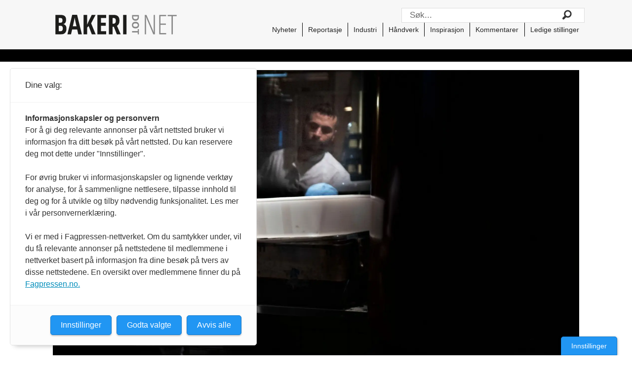

--- FILE ---
content_type: text/html; charset=UTF-8
request_url: https://www.bakeri.net/full-stopp-for-hevd/138189
body_size: 15319
content:
<!DOCTYPE html>
<html lang="nb-NO" dir="ltr" class="resp_fonts">

    <head>
                
                <script type="module">
                    import { ClientAPI } from '/view-resources/baseview/public/common/ClientAPI/index.js?v=1768293024-L4';
                    window.labClientAPI = new ClientAPI({
                        pageData: {
                            url: 'https://www.bakeri.net/full-stopp-for-hevd/138189',
                            pageType: 'article',
                            pageId: '138189',
                            section: 'håndverk',
                            title: 'Full stopp for Hevd',
                            seotitle: 'Full stopp for Hevd',
                            sometitle: 'Full stopp for Hevd - Bakeri.net',
                            description: 'Det nystartede Hevd Håndverksbakeri i Trondheim har stengt dørene på grunn av koronautbruddet.',
                            seodescription: 'Det nystartede Hevd Håndverksbakeri i Trondheim har stengt dørene på grunn av koronautbruddet.',
                            somedescription: 'Det nystartede Hevd Håndverksbakeri i Trondheim har stengt dørene på grunn av koronautbruddet.',
                            device: 'desktop',
                            cmsVersion: '4.2.15',
                            contentLanguage: 'nb-NO',
                            published: '2020-03-26T02:14:47.000Z',
                            tags: ["håndverk"],
                            bylines: ["Jon-Are Berg-Jacobsen"],
                            site: {
                                domain: 'https://www.bakeri.net',
                                id: '36',
                                alias: 'bakeri'
                            }
                            // Todo: Add paywall info ...
                        },
                        debug: false
                    });
                </script>

                <title>Full stopp for Hevd</title>
                <meta name="title" content="Full stopp for Hevd">
                <meta name="description" content="Det nystartede Hevd Håndverksbakeri i Trondheim har stengt dørene på grunn av koronautbruddet.">
                <meta http-equiv="Content-Type" content="text/html; charset=utf-8">
                <link rel="canonical" href="https://www.bakeri.net/full-stopp-for-hevd/138189">
                <meta name="viewport" content="width=device-width, initial-scale=1">
                
                <meta property="og:type" content="article">
                <meta property="og:title" content="Full stopp for Hevd - Bakeri.net">
                <meta property="og:description" content="Det nystartede Hevd Håndverksbakeri i Trondheim har stengt dørene på grunn av koronautbruddet.">
                <meta property="article:published_time" content="2020-03-26T02:14:47.000Z">
                <meta property="article:modified_time" content="2020-03-26T15:04:37.000Z">
                <meta property="article:author" content="Jon-Are Berg-Jacobsen">
                <meta property="article:tag" content="håndverk">
                <meta property="og:image" content="https://image.bakeri.net/138194.jpg?imageId=138194&panox=0&panoy=0&panow=0&panoh=0&width=1200&height=683">
                <meta property="og:image:width" content="1200">
                <meta property="og:image:height" content="684">
                <meta name="twitter:card" content="summary_large_image">
                
                <meta name="twitter:title" content="Full stopp for Hevd - Bakeri.net">
                <meta name="twitter:description" content="Det nystartede Hevd Håndverksbakeri i Trondheim har stengt dørene på grunn av koronautbruddet.">
                <meta name="twitter:image" content="https://image.bakeri.net/138194.jpg?imageId=138194&panox=0&panoy=0&panow=0&panoh=0&width=1200&height=683">
                <link rel="alternate" type="application/json+oembed" href="https://www.bakeri.net/full-stopp-for-hevd/138189?lab_viewport=oembed">

<script src="https://tags.adnuntius.com/consent/stub.js" ></script>
                
                
                
                
                <meta property="og:url" content="https://www.bakeri.net/full-stopp-for-hevd/138189">
                        <link type="image/png" rel="icon" href="/view-resources/dachser2/public/bakeri/favicon.ico">
                        <link type="image/png" rel="icon" sizes="16x16" href="/view-resources/dachser2/public/bakeri/favicon-16x16.png">
                        <link type="image/png" rel="icon" sizes="32x32" href="/view-resources/dachser2/public/bakeri/favicon-32x32.png">
                        <link type="image/png" rel="icon" sizes="192x192" href="/view-resources/dachser2/public/bakeri/android-chrome-192x192.png">
                        <link type="image/png" rel="icon" sizes="512x512" href="/view-resources/dachser2/public/bakeri/android-chrome-512x512.png">
                        <link type="image/png" rel="apple-touch-icon" sizes="180x180" href="/view-resources/dachser2/public/bakeri/apple-touch-icon.png">
                    
                <link href="https://fonts.googleapis.com/css?family=Merriweather:300,400,700,900" rel="stylesheet" >
                <link rel="stylesheet" href="/view-resources/view/css/grid.css?v=1768293024-L4">
                <link rel="stylesheet" href="/view-resources/view/css/main.css?v=1768293024-L4">
                <link rel="stylesheet" href="/view-resources/view/css/colors.css?v=1768293024-L4">
                <link rel="stylesheet" href="/view-resources/view/css/print.css?v=1768293024-L4" media="print">
                <link rel="stylesheet" href="/view-resources/view/css/foundation-icons/foundation-icons.css?v=1768293024-L4">
                <link rel="stylesheet" href="/view-resources/view/css/site/bakeri.css?v=1768293024-L4">
                <style data-key="background_colors">
                    .bg-primary {background-color: rgba(255,255,255,1);}.bg-secondary {background-color: rgba(0,0,0,1);color: #fff;}.bg-tertiary {background-color: rgba(226,142,142,1);}.bg-quaternary {background-color: rgba(201,209,210,1);}.bg-quinary {background-color: rgba(136,66,43,1);color: #fff;}.bg-senary {background-color: rgba(48,76,126,1);color: #fff;}.bg-septenary {background-color: rgba(45,45,45,1);color: #fff;}@media (max-width: 1023px) { .color_mobile_bg-primary {background-color: rgba(255,255,255,1);}}@media (max-width: 1023px) { .color_mobile_bg-secondary {background-color: rgba(0,0,0,1);color: #fff;}}@media (max-width: 1023px) { .color_mobile_bg-tertiary {background-color: rgba(226,142,142,1);}}@media (max-width: 1023px) { .color_mobile_bg-quaternary {background-color: rgba(201,209,210,1);}}@media (max-width: 1023px) { .color_mobile_bg-quinary {background-color: rgba(136,66,43,1);color: #fff;}}@media (max-width: 1023px) { .color_mobile_bg-senary {background-color: rgba(48,76,126,1);color: #fff;}}@media (max-width: 1023px) { .color_mobile_bg-septenary {background-color: rgba(45,45,45,1);color: #fff;}}
                </style>
                <style data-key="background_colors_opacity">
                    .bg-primary.op-bg_20 {background-color: rgba(255, 255, 255, 0.2);}.bg-primary.op-bg_40 {background-color: rgba(255, 255, 255, 0.4);}.bg-primary.op-bg_60 {background-color: rgba(255, 255, 255, 0.6);}.bg-primary.op-bg_80 {background-color: rgba(255, 255, 255, 0.8);}.bg-secondary.op-bg_20 {background-color: rgba(0, 0, 0, 0.2);color: #fff;}.bg-secondary.op-bg_40 {background-color: rgba(0, 0, 0, 0.4);color: #fff;}.bg-secondary.op-bg_60 {background-color: rgba(0, 0, 0, 0.6);color: #fff;}.bg-secondary.op-bg_80 {background-color: rgba(0, 0, 0, 0.8);color: #fff;}.bg-tertiary.op-bg_20 {background-color: rgba(226, 142, 142, 0.2);}.bg-tertiary.op-bg_40 {background-color: rgba(226, 142, 142, 0.4);}.bg-tertiary.op-bg_60 {background-color: rgba(226, 142, 142, 0.6);}.bg-tertiary.op-bg_80 {background-color: rgba(226, 142, 142, 0.8);}.bg-quaternary.op-bg_20 {background-color: rgba(201, 209, 210, 0.2);}.bg-quaternary.op-bg_40 {background-color: rgba(201, 209, 210, 0.4);}.bg-quaternary.op-bg_60 {background-color: rgba(201, 209, 210, 0.6);}.bg-quaternary.op-bg_80 {background-color: rgba(201, 209, 210, 0.8);}.bg-quinary.op-bg_20 {background-color: rgba(136, 66, 43, 0.2);color: #fff;}.bg-quinary.op-bg_40 {background-color: rgba(136, 66, 43, 0.4);color: #fff;}.bg-quinary.op-bg_60 {background-color: rgba(136, 66, 43, 0.6);color: #fff;}.bg-quinary.op-bg_80 {background-color: rgba(136, 66, 43, 0.8);color: #fff;}.bg-senary.op-bg_20 {background-color: rgba(48, 76, 126, 0.2);color: #fff;}.bg-senary.op-bg_40 {background-color: rgba(48, 76, 126, 0.4);color: #fff;}.bg-senary.op-bg_60 {background-color: rgba(48, 76, 126, 0.6);color: #fff;}.bg-senary.op-bg_80 {background-color: rgba(48, 76, 126, 0.8);color: #fff;}.bg-septenary.op-bg_20 {background-color: rgba(45, 45, 45, 0.2);color: #fff;}.bg-septenary.op-bg_40 {background-color: rgba(45, 45, 45, 0.4);color: #fff;}.bg-septenary.op-bg_60 {background-color: rgba(45, 45, 45, 0.6);color: #fff;}.bg-septenary.op-bg_80 {background-color: rgba(45, 45, 45, 0.8);color: #fff;}@media (max-width: 1023px) { .color_mobile_bg-primary.op-bg_20 {background-color: rgba(255, 255, 255, 0.2);}}@media (max-width: 1023px) { .color_mobile_bg-primary.op-bg_40 {background-color: rgba(255, 255, 255, 0.4);}}@media (max-width: 1023px) { .color_mobile_bg-primary.op-bg_60 {background-color: rgba(255, 255, 255, 0.6);}}@media (max-width: 1023px) { .color_mobile_bg-primary.op-bg_80 {background-color: rgba(255, 255, 255, 0.8);}}@media (max-width: 1023px) { .color_mobile_bg-secondary.op-bg_20 {background-color: rgba(0, 0, 0, 0.2);color: #fff;}}@media (max-width: 1023px) { .color_mobile_bg-secondary.op-bg_40 {background-color: rgba(0, 0, 0, 0.4);color: #fff;}}@media (max-width: 1023px) { .color_mobile_bg-secondary.op-bg_60 {background-color: rgba(0, 0, 0, 0.6);color: #fff;}}@media (max-width: 1023px) { .color_mobile_bg-secondary.op-bg_80 {background-color: rgba(0, 0, 0, 0.8);color: #fff;}}@media (max-width: 1023px) { .color_mobile_bg-tertiary.op-bg_20 {background-color: rgba(226, 142, 142, 0.2);}}@media (max-width: 1023px) { .color_mobile_bg-tertiary.op-bg_40 {background-color: rgba(226, 142, 142, 0.4);}}@media (max-width: 1023px) { .color_mobile_bg-tertiary.op-bg_60 {background-color: rgba(226, 142, 142, 0.6);}}@media (max-width: 1023px) { .color_mobile_bg-tertiary.op-bg_80 {background-color: rgba(226, 142, 142, 0.8);}}@media (max-width: 1023px) { .color_mobile_bg-quaternary.op-bg_20 {background-color: rgba(201, 209, 210, 0.2);}}@media (max-width: 1023px) { .color_mobile_bg-quaternary.op-bg_40 {background-color: rgba(201, 209, 210, 0.4);}}@media (max-width: 1023px) { .color_mobile_bg-quaternary.op-bg_60 {background-color: rgba(201, 209, 210, 0.6);}}@media (max-width: 1023px) { .color_mobile_bg-quaternary.op-bg_80 {background-color: rgba(201, 209, 210, 0.8);}}@media (max-width: 1023px) { .color_mobile_bg-quinary.op-bg_20 {background-color: rgba(136, 66, 43, 0.2);color: #fff;}}@media (max-width: 1023px) { .color_mobile_bg-quinary.op-bg_40 {background-color: rgba(136, 66, 43, 0.4);color: #fff;}}@media (max-width: 1023px) { .color_mobile_bg-quinary.op-bg_60 {background-color: rgba(136, 66, 43, 0.6);color: #fff;}}@media (max-width: 1023px) { .color_mobile_bg-quinary.op-bg_80 {background-color: rgba(136, 66, 43, 0.8);color: #fff;}}@media (max-width: 1023px) { .color_mobile_bg-senary.op-bg_20 {background-color: rgba(48, 76, 126, 0.2);color: #fff;}}@media (max-width: 1023px) { .color_mobile_bg-senary.op-bg_40 {background-color: rgba(48, 76, 126, 0.4);color: #fff;}}@media (max-width: 1023px) { .color_mobile_bg-senary.op-bg_60 {background-color: rgba(48, 76, 126, 0.6);color: #fff;}}@media (max-width: 1023px) { .color_mobile_bg-senary.op-bg_80 {background-color: rgba(48, 76, 126, 0.8);color: #fff;}}@media (max-width: 1023px) { .color_mobile_bg-septenary.op-bg_20 {background-color: rgba(45, 45, 45, 0.2);color: #fff;}}@media (max-width: 1023px) { .color_mobile_bg-septenary.op-bg_40 {background-color: rgba(45, 45, 45, 0.4);color: #fff;}}@media (max-width: 1023px) { .color_mobile_bg-septenary.op-bg_60 {background-color: rgba(45, 45, 45, 0.6);color: #fff;}}@media (max-width: 1023px) { .color_mobile_bg-septenary.op-bg_80 {background-color: rgba(45, 45, 45, 0.8);color: #fff;}}
                </style>
                <style data-key="border_colors">
                    .border-bg-primary {border-color: rgba(255,255,255,1) !important;}.border-bg-secondary {border-color: rgba(0,0,0,1) !important;}.border-bg-tertiary {border-color: rgba(226,142,142,1) !important;}.border-bg-quaternary {border-color: rgba(201,209,210,1) !important;}.border-bg-quinary {border-color: rgba(136,66,43,1) !important;}.border-bg-senary {border-color: rgba(48,76,126,1) !important;}.border-bg-septenary {border-color: rgba(45,45,45,1) !important;}@media (max-width: 1023px) { .mobile_border-bg-primary {border-color: rgba(255,255,255,1) !important;}}@media (max-width: 1023px) { .mobile_border-bg-secondary {border-color: rgba(0,0,0,1) !important;}}@media (max-width: 1023px) { .mobile_border-bg-tertiary {border-color: rgba(226,142,142,1) !important;}}@media (max-width: 1023px) { .mobile_border-bg-quaternary {border-color: rgba(201,209,210,1) !important;}}@media (max-width: 1023px) { .mobile_border-bg-quinary {border-color: rgba(136,66,43,1) !important;}}@media (max-width: 1023px) { .mobile_border-bg-senary {border-color: rgba(48,76,126,1) !important;}}@media (max-width: 1023px) { .mobile_border-bg-septenary {border-color: rgba(45,45,45,1) !important;}}
                </style>
                <style data-key="font_colors">
                    .primary {color: rgba(0,0,0,1) !important;}.secondary {color: rgba(255,255,255,1) !important;}@media (max-width: 1023px) { .color_mobile_primary {color: rgba(0,0,0,1) !important;}}@media (max-width: 1023px) { .color_mobile_secondary {color: rgba(255,255,255,1) !important;}}
                </style>
                <style data-key="image_gradient">
                    .image-gradient-bg-primary .img:after {background-image: linear-gradient(to bottom, transparent 50%, rgba(255,255,255,1));content: "";position: absolute;top: 0;left: 0;right: 0;bottom: 0;pointer-events: none;}.image-gradient-bg-secondary .img:after {background-image: linear-gradient(to bottom, transparent 50%, rgba(0,0,0,1));content: "";position: absolute;top: 0;left: 0;right: 0;bottom: 0;pointer-events: none;}.image-gradient-bg-tertiary .img:after {background-image: linear-gradient(to bottom, transparent 50%, rgba(226,142,142,1));content: "";position: absolute;top: 0;left: 0;right: 0;bottom: 0;pointer-events: none;}.image-gradient-bg-quaternary .img:after {background-image: linear-gradient(to bottom, transparent 50%, rgba(201,209,210,1));content: "";position: absolute;top: 0;left: 0;right: 0;bottom: 0;pointer-events: none;}.image-gradient-bg-quinary .img:after {background-image: linear-gradient(to bottom, transparent 50%, rgba(136,66,43,1));content: "";position: absolute;top: 0;left: 0;right: 0;bottom: 0;pointer-events: none;}.image-gradient-bg-senary .img:after {background-image: linear-gradient(to bottom, transparent 50%, rgba(48,76,126,1));content: "";position: absolute;top: 0;left: 0;right: 0;bottom: 0;pointer-events: none;}.image-gradient-bg-septenary .img:after {background-image: linear-gradient(to bottom, transparent 50%, rgba(45,45,45,1));content: "";position: absolute;top: 0;left: 0;right: 0;bottom: 0;pointer-events: none;}@media (max-width: 1023px) { .color_mobile_image-gradient-bg-primary .img:after {background-image: linear-gradient(to bottom, transparent 50%, rgba(255,255,255,1));content: "";position: absolute;top: 0;left: 0;right: 0;bottom: 0;pointer-events: none;}}@media (max-width: 1023px) { .color_mobile_image-gradient-bg-secondary .img:after {background-image: linear-gradient(to bottom, transparent 50%, rgba(0,0,0,1));content: "";position: absolute;top: 0;left: 0;right: 0;bottom: 0;pointer-events: none;}}@media (max-width: 1023px) { .color_mobile_image-gradient-bg-tertiary .img:after {background-image: linear-gradient(to bottom, transparent 50%, rgba(226,142,142,1));content: "";position: absolute;top: 0;left: 0;right: 0;bottom: 0;pointer-events: none;}}@media (max-width: 1023px) { .color_mobile_image-gradient-bg-quaternary .img:after {background-image: linear-gradient(to bottom, transparent 50%, rgba(201,209,210,1));content: "";position: absolute;top: 0;left: 0;right: 0;bottom: 0;pointer-events: none;}}@media (max-width: 1023px) { .color_mobile_image-gradient-bg-quinary .img:after {background-image: linear-gradient(to bottom, transparent 50%, rgba(136,66,43,1));content: "";position: absolute;top: 0;left: 0;right: 0;bottom: 0;pointer-events: none;}}@media (max-width: 1023px) { .color_mobile_image-gradient-bg-senary .img:after {background-image: linear-gradient(to bottom, transparent 50%, rgba(48,76,126,1));content: "";position: absolute;top: 0;left: 0;right: 0;bottom: 0;pointer-events: none;}}@media (max-width: 1023px) { .color_mobile_image-gradient-bg-septenary .img:after {background-image: linear-gradient(to bottom, transparent 50%, rgba(45,45,45,1));content: "";position: absolute;top: 0;left: 0;right: 0;bottom: 0;pointer-events: none;}}.image-gradient-bg-primary.image-gradient-left .img:after {background-image: linear-gradient(to left, transparent 50%, rgba(255,255,255,1));}.image-gradient-bg-secondary.image-gradient-left .img:after {background-image: linear-gradient(to left, transparent 50%, rgba(0,0,0,1));}.image-gradient-bg-tertiary.image-gradient-left .img:after {background-image: linear-gradient(to left, transparent 50%, rgba(226,142,142,1));}.image-gradient-bg-quaternary.image-gradient-left .img:after {background-image: linear-gradient(to left, transparent 50%, rgba(201,209,210,1));}.image-gradient-bg-quinary.image-gradient-left .img:after {background-image: linear-gradient(to left, transparent 50%, rgba(136,66,43,1));}.image-gradient-bg-senary.image-gradient-left .img:after {background-image: linear-gradient(to left, transparent 50%, rgba(48,76,126,1));}.image-gradient-bg-septenary.image-gradient-left .img:after {background-image: linear-gradient(to left, transparent 50%, rgba(45,45,45,1));}@media (max-width: 1023px) { .color_mobile_image-gradient-bg-primary.image-gradient-left .img:after {background-image: linear-gradient(to left, transparent 50%, rgba(255,255,255,1));}}@media (max-width: 1023px) { .color_mobile_image-gradient-bg-secondary.image-gradient-left .img:after {background-image: linear-gradient(to left, transparent 50%, rgba(0,0,0,1));}}@media (max-width: 1023px) { .color_mobile_image-gradient-bg-tertiary.image-gradient-left .img:after {background-image: linear-gradient(to left, transparent 50%, rgba(226,142,142,1));}}@media (max-width: 1023px) { .color_mobile_image-gradient-bg-quaternary.image-gradient-left .img:after {background-image: linear-gradient(to left, transparent 50%, rgba(201,209,210,1));}}@media (max-width: 1023px) { .color_mobile_image-gradient-bg-quinary.image-gradient-left .img:after {background-image: linear-gradient(to left, transparent 50%, rgba(136,66,43,1));}}@media (max-width: 1023px) { .color_mobile_image-gradient-bg-senary.image-gradient-left .img:after {background-image: linear-gradient(to left, transparent 50%, rgba(48,76,126,1));}}@media (max-width: 1023px) { .color_mobile_image-gradient-bg-septenary.image-gradient-left .img:after {background-image: linear-gradient(to left, transparent 50%, rgba(45,45,45,1));}}.image-gradient-bg-primary.image-gradient-right .img:after {background-image: linear-gradient(to right, transparent 50%, rgba(255,255,255,1));}.image-gradient-bg-secondary.image-gradient-right .img:after {background-image: linear-gradient(to right, transparent 50%, rgba(0,0,0,1));}.image-gradient-bg-tertiary.image-gradient-right .img:after {background-image: linear-gradient(to right, transparent 50%, rgba(226,142,142,1));}.image-gradient-bg-quaternary.image-gradient-right .img:after {background-image: linear-gradient(to right, transparent 50%, rgba(201,209,210,1));}.image-gradient-bg-quinary.image-gradient-right .img:after {background-image: linear-gradient(to right, transparent 50%, rgba(136,66,43,1));}.image-gradient-bg-senary.image-gradient-right .img:after {background-image: linear-gradient(to right, transparent 50%, rgba(48,76,126,1));}.image-gradient-bg-septenary.image-gradient-right .img:after {background-image: linear-gradient(to right, transparent 50%, rgba(45,45,45,1));}@media (max-width: 1023px) { .color_mobile_image-gradient-bg-primary.image-gradient-right .img:after {background-image: linear-gradient(to right, transparent 50%, rgba(255,255,255,1));}}@media (max-width: 1023px) { .color_mobile_image-gradient-bg-secondary.image-gradient-right .img:after {background-image: linear-gradient(to right, transparent 50%, rgba(0,0,0,1));}}@media (max-width: 1023px) { .color_mobile_image-gradient-bg-tertiary.image-gradient-right .img:after {background-image: linear-gradient(to right, transparent 50%, rgba(226,142,142,1));}}@media (max-width: 1023px) { .color_mobile_image-gradient-bg-quaternary.image-gradient-right .img:after {background-image: linear-gradient(to right, transparent 50%, rgba(201,209,210,1));}}@media (max-width: 1023px) { .color_mobile_image-gradient-bg-quinary.image-gradient-right .img:after {background-image: linear-gradient(to right, transparent 50%, rgba(136,66,43,1));}}@media (max-width: 1023px) { .color_mobile_image-gradient-bg-senary.image-gradient-right .img:after {background-image: linear-gradient(to right, transparent 50%, rgba(48,76,126,1));}}@media (max-width: 1023px) { .color_mobile_image-gradient-bg-septenary.image-gradient-right .img:after {background-image: linear-gradient(to right, transparent 50%, rgba(45,45,45,1));}}.image-gradient-bg-primary.image-gradient-top .img:after {background-image: linear-gradient(to top, transparent 50%, rgba(255,255,255,1));}.image-gradient-bg-secondary.image-gradient-top .img:after {background-image: linear-gradient(to top, transparent 50%, rgba(0,0,0,1));}.image-gradient-bg-tertiary.image-gradient-top .img:after {background-image: linear-gradient(to top, transparent 50%, rgba(226,142,142,1));}.image-gradient-bg-quaternary.image-gradient-top .img:after {background-image: linear-gradient(to top, transparent 50%, rgba(201,209,210,1));}.image-gradient-bg-quinary.image-gradient-top .img:after {background-image: linear-gradient(to top, transparent 50%, rgba(136,66,43,1));}.image-gradient-bg-senary.image-gradient-top .img:after {background-image: linear-gradient(to top, transparent 50%, rgba(48,76,126,1));}.image-gradient-bg-septenary.image-gradient-top .img:after {background-image: linear-gradient(to top, transparent 50%, rgba(45,45,45,1));}@media (max-width: 1023px) { .color_mobile_image-gradient-bg-primary.image-gradient-top .img:after {background-image: linear-gradient(to top, transparent 50%, rgba(255,255,255,1));}}@media (max-width: 1023px) { .color_mobile_image-gradient-bg-secondary.image-gradient-top .img:after {background-image: linear-gradient(to top, transparent 50%, rgba(0,0,0,1));}}@media (max-width: 1023px) { .color_mobile_image-gradient-bg-tertiary.image-gradient-top .img:after {background-image: linear-gradient(to top, transparent 50%, rgba(226,142,142,1));}}@media (max-width: 1023px) { .color_mobile_image-gradient-bg-quaternary.image-gradient-top .img:after {background-image: linear-gradient(to top, transparent 50%, rgba(201,209,210,1));}}@media (max-width: 1023px) { .color_mobile_image-gradient-bg-quinary.image-gradient-top .img:after {background-image: linear-gradient(to top, transparent 50%, rgba(136,66,43,1));}}@media (max-width: 1023px) { .color_mobile_image-gradient-bg-senary.image-gradient-top .img:after {background-image: linear-gradient(to top, transparent 50%, rgba(48,76,126,1));}}@media (max-width: 1023px) { .color_mobile_image-gradient-bg-septenary.image-gradient-top .img:after {background-image: linear-gradient(to top, transparent 50%, rgba(45,45,45,1));}}
                </style>
                <style data-key="custom_css_variables">
                :root {
                    --lab_page_width: 1088px;
                    --lab_columns_gutter: 11px;
                    --space-top: ;
                    --space-top-adnuntiusAd: 120;
                }

                @media(max-width: 767px) {
                    :root {
                        --lab_columns_gutter: 10px;
                    }
                }

                @media(min-width: 767px) {
                    :root {
                    }
                }
                </style>
<script src="/view-resources/public/common/JWTCookie.js?v=1768293024-L4"></script>
<script src="/view-resources/public/common/Paywall.js?v=1768293024-L4"></script>
                <script>
                window.Dac = window.Dac || {};
                (function () {
                    if (navigator) {
                        window.Dac.clientData = {
                            language: navigator.language,
                            userAgent: navigator.userAgent,
                            innerWidth: window.innerWidth,
                            innerHeight: window.innerHeight,
                            deviceByMediaQuery: getDeviceByMediaQuery(),
                            labDevice: 'desktop', // Device from labrador
                            device: 'desktop', // Device from varnish
                            paywall: {
                                isAuthenticated: isPaywallAuthenticated(),
                                toggleAuthenticatedContent: toggleAuthenticatedContent,
                                requiredProducts: [],
                            },
                            page: {
                                id: '138189',
                                extId: 'bakeri-25243'
                            },
                            siteAlias: 'bakeri',
                            debug: window.location.href.includes('debug=1')
                        };
                        function getDeviceByMediaQuery() {
                            if (window.matchMedia('(max-width: 767px)').matches) return 'mobile';
                            if (window.matchMedia('(max-width: 1023px)').matches) return 'tablet';
                            return 'desktop';
                        }

                        function isPaywallAuthenticated() {
                            if (window.Dac && window.Dac.JWTCookie) {
                                var JWTCookie = new Dac.JWTCookie({ debug: false });
                                return JWTCookie.isAuthenticated();
                            }
                            return false;
                        }

                        function toggleAuthenticatedContent(settings) {
                            if (!window.Dac || !window.Dac.Paywall) {
                                return;
                            }
                            var Paywall = new Dac.Paywall();
                            var updateDOM = Paywall.updateDOM;

                            if(settings && settings.displayUserName) {
                                var userName = Paywall.getUserName().then((userName) => {
                                    updateDOM(userName !== false, userName, settings.optionalGreetingText);
                                });
                            } else {
                                updateDOM(window.Dac.clientData.paywall.isAuthenticated);
                            }
                        }
                    }
                }());
                </script>

                    <script type="module" src="/view-resources/baseview/public/common/baseview/moduleHandlers.js?v=1768293024-L4" data-cookieconsent="ignore"></script>
<!-- Global site tag (gtag.js) - Google Analytics -->
<script async src="https://www.googletagmanager.com/gtag/js?id=371479314"></script>
<script>
    window.dataLayer = window.dataLayer || [];
    function gtag(){dataLayer.push(arguments);}
    gtag('js', new Date());
    gtag('config', '371479314');
</script><script src="https://t.atmng.io/fag_pressen/ccEozpkSa.prod.js" async></script>

                            <script src="https://cdn.adnuntius.com/adn.js" data-cookieconsent="ignore"></script>
                                <script>
                                    window.adn = window.adn || {};
                                    var adUnits = [];
                                    var handleAsTablet = (Dac.clientData.device === 'tablet' || Dac.clientData.innerWidth < 1316);

                                    if (!(handleAsTablet && 'true' === 'true')) {
                                        adUnits.push({ auId: '000000000029c656', auW: 300, auH: 600  });
                                    }
                                    if (!(handleAsTablet && 'true' === 'true')) {
                                        adUnits.push({ auId: '000000000029c657', auW: 300, auH: 600  });
                                    }
                                    if (!(handleAsTablet && '' === 'true')) {
                                        adUnits.push({ auId: '000000000029c660', auW: 1066, auH: 300  });
                                    }
                                    if (!(handleAsTablet && '' === 'true')) {
                                        adUnits.push({ auId: '000000000029c5bb', auW: 580, auH: 500  });
                                    }
                                    if (!(handleAsTablet && '' === 'true')) {
                                        adUnits.push({ auId: '000000000029c638', auW: 1066, auH: 600  });
                                    }
                                    if (!(handleAsTablet && '' === 'true')) {
                                        adUnits.push({ auId: '000000000029c63a', auW: 1066, auH: 600  });
                                    }
                                    if (!(handleAsTablet && '' === 'true')) {
                                        adUnits.push({ auId: '000000000029c64a', auW: 1066, auH: 600  });
                                    }
                                    if (!(handleAsTablet && '' === 'true')) {
                                        adUnits.push({ auId: '000000000029c64e', auW: 1066, auH: 600  });
                                    }

                                    var adn_kv = adn_kv || [];
                                    adn_kv.push({ "tags": ["håndverk"] });

                                    const adnRequest = {
                                        requestTiming: 'onReady',
                                        adUnits: adUnits,
                                        kv: adn_kv
                                    };



                                    adn.request(adnRequest);
                                </script>
                <style id="css_variables"></style>
                <script>
                    window.dachserData = {
                        _data: {},
                        _instances: {},
                        get: function(key) {
                            return dachserData._data[key] || null;
                        },
                        set: function(key, value) {
                            dachserData._data[key] = value;
                        },
                        push: function(key, value) {
                            if (!dachserData._data[key]) {
                                dachserData._data[key] = [];
                            }
                            dachserData._data[key].push(value);
                        },
                        setInstance: function(key, identifier, instance) {
                            if (!dachserData._instances[key]) {
                                dachserData._instances[key] = {};
                            }
                            dachserData._instances[key][identifier] = instance;
                        },
                        getInstance: function(key, identifier) {
                            return dachserData._instances[key] ? dachserData._instances[key][identifier] || null : null;
                        },
                        reflow: () => {}
                    };
                </script>
                

                <script type="application/ld+json">
                [{"@context":"http://schema.org","@type":"WebSite","name":"bakeri","url":"https://www.bakeri.net"},{"@context":"https://schema.org","@type":"NewsArticle","headline":"Full stopp for Hevd","description":"Det nystartede Hevd Håndverksbakeri i Trondheim har stengt dørene på grunn av koronautbruddet.","mainEntityOfPage":{"@id":"https://www.bakeri.net/full-stopp-for-hevd/138189"},"availableLanguage":[{"@type":"Language","alternateName":"nb-NO"}],"image":["https://image.bakeri.net/?imageId=138194&width=1200","https://image.bakeri.net/?imageId=118859&width=1200","https://image.bakeri.net/?imageId=138223&width=1200","https://image.bakeri.net/?imageId=138241&width=1200"],"keywords":"håndverk","author":[{"@type":"Person","name":"Jon-Are Berg-Jacobsen"}],"publisher":{"@type":"Organization","name":"bakeri","logo":{"@type":"ImageObject","url":"/view-resources/dachser2/public/bakeri/bakeri-logo.svg"}},"datePublished":"2020-03-26T02:14:47.000Z","dateModified":"2020-03-26T15:04:37.000Z"}]
                </script>                
                
                
                



        <meta property="article:section" content="håndverk">
<script>
var k5aMeta = { "paid": 0, "author": ["Jon-Are Berg-Jacobsen"], "tag": ["håndverk"], "title": "Full stopp for Hevd", "teasertitle": "Full stopp for Hevd", "kicker": "", "url": "https://www.bakeri.net/a/138189", "login": (Dac.clientData.paywall.isAuthenticated ? 1 : 0), "subscriber": (Dac.clientData.paywall.isAuthenticated ? 1 : 0), "subscriberId": (Dac.clientData.subscriberId ? `"${ Dac.clientData.subscriberId }"` : "") };
</script>
                <script src="//cl.k5a.io/6156b8c81b4d741e051f44c2.js" async></script>


        <style>
            :root {
                
                
            }
        </style>
        
        
    </head>

    <body class="l4 article site_bakeri section_håndverk"
        
        
        >

        
        <script>
        document.addEventListener("DOMContentLoaded", (event) => {
            setScrollbarWidth();
            window.addEventListener('resize', setScrollbarWidth);
        });
        function setScrollbarWidth() {
            const root = document.querySelector(':root');
            const width = (window.innerWidth - document.body.offsetWidth < 21) ? window.innerWidth - document.body.offsetWidth : 15;
            root.style.setProperty('--lab-scrollbar-width', `${ width }px`);
        }
        </script>

        
        <a href="#main" class="skip-link">Jump to main content</a>

        <header class="pageElement pageHeader">
    <div class="section grid-fixed">
    <div class="row mainline">
<figure class="logo">
    <a href=" //bakeri.net" aria-label="Gå til forside">
        <img src="/view-resources/dachser2/public/bakeri/bakeri-logo.svg"
            alt="Gå til forside. Logo, bakeri.net"
            width="246"
            >
    </a>
</figure>
<div class="section grid grid-align-center mainsection">
    <div data-id="pageElements-6" class="search visible dac-hidden-desktop-down">

        <button class="search-button" aria-label="Søk" >
                <i class="open fi-magnifying-glass"></i>
                <i class="close fi-x"></i>
        </button>

    <form class="search-container" action="/cse" method="get" role="search">
        <label for="search-input-6" class="visuallyhidden">Søk</label>
        <input type="text" id="search-input-6" name="q" placeholder="Søk...">
    </form>
</div>

    <script>
        if (document.querySelector('[data-id="pageElements-6"] .search-button')) {
            document.querySelector('[data-id="pageElements-6"] .search-button').addEventListener('click', (event) => {
                document.querySelector('[data-id="pageElements-6"] .search-container').submit();
            }, false);
        }
    </script>
<nav class="navigation mainMenu dac-hidden-desktop-down">
	<ul class="menu-list">
			<li class="first-list-item ">
				<a href="/tag/nyheter" target="_self">Nyheter</a>
			</li>
			<li class="first-list-item ">
				<a href="/tag/reportasje" target="_self">Reportasje</a>
			</li>
			<li class="first-list-item ">
				<a href="/tag/industri" target="_self">Industri</a>
			</li>
			<li class="first-list-item ">
				<a href="/tag/håndverk" target="_self">Håndverk</a>
			</li>
			<li class="first-list-item ">
				<a href="/tag/inspirasjon" target="_self">Inspirasjon</a>
			</li>
			<li class="first-list-item dac-hidden-desktop-up dac-hidden-desktop-down">
				<a href="/tag/oppskrifter" target="_self">Oppskrifter</a>
			</li>
			<li class="first-list-item ">
				<a href="/tag/kommentarer" target="_self">Kommentarer</a>
			</li>
			<li class="first-list-item ">
				<a href="/tag/ledige%20stillinger" target="_self">Ledige stillinger</a>
			</li>
	</ul>
</nav>



	<script>
		(function () {
			const menuLinks = document.querySelectorAll(`nav.mainMenu ul li a`);
			for (let i = 0; i < menuLinks.length; i++) {
				const link = menuLinks[i].pathname;
				if (link === window.location.pathname) {
					menuLinks[i].parentElement.classList.add('lab-link-active');
				} else {
					menuLinks[i].parentElement.classList.remove('lab-link-active');
				}
			}
		})();
	</script>

<div class="hamburger to-be-expanded dac-hidden-desktop-up" data-id="pageElements-8">
    <div class="positionRelative">
        <span class="hamburger-button hamburger-expander ">
            <button class="burger-btn" aria-label="Åpne meny" aria-expanded="false" aria-controls="hamburger-container" aria-haspopup="menu">
                    <i class="open fi-list"></i>
                    <i class="close fi-x"></i>
            </button>
        </span>
            <div class="hamburger-container" id="hamburger-container">        
                <div data-id="pageElements-9" class="search visible">

        <button class="search-button" aria-label="Søk" >
                <i class="open fi-magnifying-glass"></i>
                <i class="close fi-x"></i>
        </button>

    <form class="search-container" action="/cse" method="get" role="search">
        <label for="search-input-9" class="visuallyhidden">Søk</label>
        <input type="text" id="search-input-9" name="q" placeholder="Søk...">
    </form>
</div>

    <script>
        if (document.querySelector('[data-id="pageElements-9"] .search-button')) {
            document.querySelector('[data-id="pageElements-9"] .search-button').addEventListener('click', (event) => {
                document.querySelector('[data-id="pageElements-9"] .search-container').submit();
            }, false);
        }
    </script>
<nav class="navigation mainMenu">
	<ul class="menu-list">
			<li class="first-list-item ">
				<a href="/tag/nyheter" target="_self">Nyheter</a>
			</li>
			<li class="first-list-item ">
				<a href="/tag/reportasje" target="_self">Reportasje</a>
			</li>
			<li class="first-list-item ">
				<a href="/tag/industri" target="_self">Industri</a>
			</li>
			<li class="first-list-item ">
				<a href="/tag/håndverk" target="_self">Håndverk</a>
			</li>
			<li class="first-list-item ">
				<a href="/tag/inspirasjon" target="_self">Inspirasjon</a>
			</li>
			<li class="first-list-item dac-hidden-desktop-up dac-hidden-desktop-down">
				<a href="/tag/oppskrifter" target="_self">Oppskrifter</a>
			</li>
			<li class="first-list-item ">
				<a href="/tag/kommentarer" target="_self">Kommentarer</a>
			</li>
			<li class="first-list-item ">
				<a href="/tag/ledige%20stillinger" target="_self">Ledige stillinger</a>
			</li>
	</ul>
</nav>



	<script>
		(function () {
			const menuLinks = document.querySelectorAll(`nav.mainMenu ul li a`);
			for (let i = 0; i < menuLinks.length; i++) {
				const link = menuLinks[i].pathname;
				if (link === window.location.pathname) {
					menuLinks[i].parentElement.classList.add('lab-link-active');
				} else {
					menuLinks[i].parentElement.classList.remove('lab-link-active');
				}
			}
		})();
	</script>


            </div>
    </div>

</div>

<script>
    (function(){
        const burgerButton = document.querySelector('[data-id="pageElements-8"] .burger-btn');
        const dropdownCloseSection = document.querySelector('[data-id="pageElements-8"] .dropdown-close-section');

        function toggleDropdown() {
            // Toggle the expanded class and aria-expanded attribute
            document.querySelector('[data-id="pageElements-8"].hamburger.to-be-expanded').classList.toggle('expanded');
            burgerButton.setAttribute('aria-expanded', burgerButton.getAttribute('aria-expanded') === 'true' ? 'false' : 'true');
            burgerButton.setAttribute('aria-label', burgerButton.getAttribute('aria-expanded') === 'true' ? 'Lukk meny' : 'Åpne meny');

            // This doesn't seem to do anything? But there's styling dependent on it some places
            document.body.classList.toggle('hamburger-expanded');
        }

        // Called via the eventlistener - if the key is Escape, toggle the dropdown and remove the eventlistener
        function closeDropdown(e) {
            if(e.key === 'Escape') {
                toggleDropdown();
                // Set the focus back on the button when clicking escape, so the user can continue tabbing down
                // the page in a natural flow
                document.querySelector('[data-id="pageElements-8"] .burger-btn').focus();
                window.removeEventListener('keydown', closeDropdown);
            }
        }

        if(burgerButton) {
            burgerButton.addEventListener('click', function(e) {
                e.preventDefault();
                toggleDropdown();

                // If the menu gets expanded, add the eventlistener that will close it on pressing Escape
                // else, remove the eventlistener otherwise it will continue to listen for escape even if the menu is closed.
                if(document.querySelector('[data-id="pageElements-8"] .burger-btn').getAttribute('aria-expanded') === 'true') {
                    window.addEventListener('keydown', closeDropdown);
                } else {
                    window.removeEventListener('keydown', closeDropdown);
                }
            })
        }
        if (dropdownCloseSection) {
            dropdownCloseSection.addEventListener('click', function(e) {
                e.preventDefault();
                toggleDropdown();
            });
        }

        document.querySelectorAll('.hamburger .hamburger-expander, .hamburger .hamburger-container, .stop-propagation').forEach(function (element) {
            element.addEventListener('click', function (e) {
                e.stopPropagation();
            });
        });
    }());
</script>
</div>

</div>
<div class="row">

</div>

</div>


    <script>
        (function () {
            if (!'IntersectionObserver' in window) { return;}

            var scrollEvents = scrollEvents || [];

            if (scrollEvents) {
                const domInterface = {
                    classList: {
                        remove: () => {},
                        add: () => {}
                    },
                    style: {
                        cssText: ''
                    }
                };
                scrollEvents.forEach(function(event) {
                    var callback = function (entries, observer) {
                        if (!entries[0]) { return; }
                        if (entries[0].isIntersecting) {
                            event.styles.forEach(function(item) {
                                (document.querySelector(item.selector) || domInterface).style.cssText = "";
                            });
                            event.classes.forEach(function(item) {
                                item.class.forEach(function(classname) {
                                    (document.querySelector(item.selector) || domInterface).classList.remove(classname);
                                });
                            });
                        } else {
                            event.styles.forEach(function(item) {
                                (document.querySelector(item.selector) || domInterface).style.cssText = item.style;
                            });
                            event.classes.forEach(function(item) {
                                item.class.forEach(function(classname) {
                                    (document.querySelector(item.selector) || domInterface).classList.add(classname);
                                });
                            });
                        }
                    };

                    var observer = new IntersectionObserver(callback, {
                        rootMargin: event.offset,
                        threshold: 1
                    });
                    var target = document.querySelector(event.target);
                    if (target) {
                        observer.observe(target);
                    }
                });
            }
        }());

        window.Dac.clientData.paywall.toggleAuthenticatedContent(); 
    </script>
</header>

        

        
                


        <section id="mainArticleSection" class="main article">
            <div data-element-guid="7b0d74e0-ff92-43cb-b28e-aa1551ce4b35" class="placeholder placement-top">

<div class="column adnuntius-ad small-12 large-12" style="" data-element-guid="8380dec5-427c-411a-a8d0-06a5e903cb7d">
    <div id="adn-000000000029c660" style="display:none;" class="adnuntius-ad-content">
        <span class="ad-label">Annonse</span>
    </div>
</div>


</div>
            <main class="pageWidth">
                <article class=" "
                    
                >

                    <section class="main article k5a-article" id="main">

                            <div></div>
<script>
(function() {
    let windowUrl = window.location.href;
    windowUrl = windowUrl.substring(windowUrl.indexOf('?') + 1);
    let messageElement = document.querySelector('.shareableMessage');
    if (windowUrl && windowUrl.includes('code') && windowUrl.includes('expires')) {
        messageElement.style.display = 'block';
    } 
})();
</script>


                        <div data-element-guid="0ddb4c47-0100-434f-b124-3b1b43b972a2" class="articleHeader column hasCaption">

    




    <div class="media">
            
            <figure data-element-guid="d3aa8786-0c21-4056-e5f7-4fce887c1deb" class="headerImage">
    <div class="img fullwidthTarget">
        <picture>
            <source srcset="https://image.bakeri.net/138194.webp?imageId=138194&width=2116&height=1192&format=webp" 
                width="1058"
                height="596"
                media="(min-width: 768px)"
                type="image/webp">    
            <source srcset="https://image.bakeri.net/138194.webp?imageId=138194&width=2116&height=1192&format=jpg" 
                width="1058"
                height="596"
                media="(min-width: 768px)"
                type="image/jpeg">    
            <source srcset="https://image.bakeri.net/138194.webp?imageId=138194&width=960&height=542&format=webp" 
                width="480"
                height="271"
                media="(max-width: 767px)"
                type="image/webp">    
            <source srcset="https://image.bakeri.net/138194.webp?imageId=138194&width=960&height=542&format=jpg" 
                width="480"
                height="271"
                media="(max-width: 767px)"
                type="image/jpeg">    
            <img src="https://image.bakeri.net/138194.webp?imageId=138194&width=960&height=542&format=jpg"
                width="480"
                height="271"
                title="Eierne av Hevd valgte i forrige uke å stenge bakeriet."
                alt="" 
                
                style=""    
                >
        </picture>        
        
    </div>
    
</figure>

            
            
            
            
            
            
            
            
            
            
            
        <div class="floatingText"></div>
    </div>


    <div class="caption " data-showmore="Vis mer">
        <figcaption itemprop="caption" class="">Eierne av Hevd valgte i forrige uke å stenge bakeriet.</figcaption>
        <figcaption itemprop="author" class="" data-byline-prefix="">Jon-Are Berg-Jacobsen, Vest Vind Media</figcaption>
    </div>



    <h1 class="headline mainTitle " style="">Full stopp for Hevd</h1>
    <h2 class="subtitle " style="">Det nystartede Hevd Håndverksbakeri i Trondheim har stengt dørene på grunn av koronautbruddet.</h2>



        <div data-element-guid="4a55a8fe-e49e-4b90-f7a7-2e75284e8fbd" class="meta">
    

    <div class="bylines">
        <div data-element-guid="bcbcf230-7e1e-4081-f3b4-5d400ee5b5a8" class="byline column" itemscope itemtype="http://schema.org/Person">
    
    <div class="content">
            <figure data-element-guid="0209b5c0-7bb2-463e-9a7b-1eea276a630c">
    <picture>
        <img
            itemprop="image"
            src="https://image.bakeri.net/118859.webp?imageId=118859&width=360&height=360"
            width="180"
            height="180"
            alt="Jon-Are Berg-Jacobsen">
    </picture>
</figure>
        <address class="name">

                <span class="lab-hidden-byline-name" itemprop="name">Jon-Are Berg-Jacobsen</span>
                    <span class="firstname ">Jon-Are</span>
                    <span class="lastname ">Berg-Jacobsen</span>
        </address>
    </div>
</div>

        
    </div>
    
    <div class="dates">
    
        <span class="dateGroup datePublished">
            <span class="dateLabel">Publisert</span>
            <time datetime="2020-03-26T02:14:47.000Z" title="Publisert 26.03.2020 - 03:14">26.03.2020 - 03:14</time>
        </span>
            <span class="dateGroup dateModified">
                <span class="dateLabel">Sist oppdatert</span>
                <time datetime="2020-03-26T15:04:37.000Z" title="Sist oppdatert 26.03.2020 - 16:04">26.03.2020 - 16:04</time>
            </span>
    </div>


    <div class="social">
            <a target="_blank" href="https://www.facebook.com/sharer.php?u=https%3A%2F%2Fwww.bakeri.net%2Ffull-stopp-for-hevd%2F138189" class="fi-social-facebook" aria-label="Del på Facebook"></a>
            <a target="_blank" href="https://twitter.com/intent/tweet?url=https%3A%2F%2Fwww.bakeri.net%2Ffull-stopp-for-hevd%2F138189" class="fi-social-twitter" aria-label="Del på X (Twitter)"></a>
            <a target="_blank" href="mailto:?subject=Full%20stopp%20for%20Hevd&body=Det%20nystartede%20Hevd%20H%C3%A5ndverksbakeri%20i%20Trondheim%20har%20stengt%20d%C3%B8rene%20p%C3%A5%20grunn%20av%20koronautbruddet.%0Dhttps%3A%2F%2Fwww.bakeri.net%2Ffull-stopp-for-hevd%2F138189" class="fi-mail" aria-label="Del via e-mail"></a>
    </div>



</div>

</div>


                        

                        
                        


                        

                        <div data-element-guid="4a55a8fe-e49e-4b90-f7a7-2e75284e8fbd" class="bodytext large-12 small-12 medium-12">
    
    

    <div data-element-guid="22e53d64-2193-41d9-c0cf-c87dc408927c" class="quotebox column desktop-floatLeft mobile-floatLeft small-12 large-8 small-abs-12 large-abs-8">
    
    <div class="content"
        style="--bg-color: var(--); --text-color: var(--); " 
        >
        
        <h3 class="quote"
            style=""
        >
            Hevd ble det første av flere steder vi stengte.
        </h3>
        <p class="author  dac-hidden"
            style=""></p>
    </div>
</div>
<p>Med mesterbaker Emanuele Spreafico og restauratør Michael Minervini ved spakene, åpnet <a href="https://www.hevd.no/no">Hevd Håndverksbakeri</a> dørene i slutten av oktober 2019. Et bakeri med store ambisjoner på produktenes vegne og sterke eiere med investeringsvilje, fikk en flott oppstart i knalltøffe lokaler midt på torget i Trondheim.</p><h2>Valgte å stenge</h2>
<div class="column adnuntius-ad floatRight widthAuto" style="" data-element-guid="7d275632-7f11-46b3-efde-8396c6d7dcb5">
    <div id="adn-000000000029c5bb" style="display:none;" class="adnuntius-ad-content">
        <span class="ad-label">Annonse</span>
    </div>
</div>

<p>Men, som hos mange andre i bransjen, skaper virusutbruddet store problemer. 13. mars stenger Hevd dørene og permitterer de ansatte.</p><div data-element-guid="35657861-6b06-4432-baf9-854062e0dfdb" id="markup_138213" class="markupbox column desktop-floatLeft mobile-floatLeft small-12 large-8 small-abs-12 large-abs-8">
    
    <div class="content fullwidthTarget" style="">

        

        

            <div class="relative-news-inline"><strong>Les også:</strong> <a href="https://www.bakeri.net/mer-fransk-luksus-til-folket/">Mer fransk luksus til folket</a></div>

        
        
    </div>
</div>
<p>– Torsdag, etter statsministerens tale, hadde vi et møte for å evaluere situasjonen også i henhold til de nye bestemmelsene. Med begrenset plass i butikken, samtidig som vi må beskytte våre ansatte, bestemte vi oss for å stenge. Vi vurderte å starte hjemleveringer, men vi er ennå ikke organisert til dette, sier Emanuele Spreafico Bakeri.net.</p><p>Italieneren Spreafico, har også mange italienske ansatte i bakeriet, som i disse dager har flere ting å tenke på utenom jobb.</p>
<div class="column adnuntius-ad widthFull" style="" data-element-guid="07cd6dc7-6430-4beb-f239-49011a1f8fd5">
    <div id="adn-000000000029c638" style="display:none;" class="adnuntius-ad-content">
        <span class="ad-label">Annonse</span>
    </div>
</div>

<p>– Alle våre kjære er i Italia der alt er stengt, og med kontinuerlige økninger i smitten, vokser bekymringen, sier Spreafico.</p><figure data-element-guid="90589d01-5726-4c83-ccc2-06a871b15d53" class="column desktop-floatLeft mobile-floatLeft small-12 large-8 small-abs-12 large-abs-8">
    
    <div class="content " style="">

        <div class="img fullwidthTarget">
            <picture>
                <source srcset="https://image.bakeri.net/138223.webp?imageId=138223&width=1412&height=944&format=webp" 
                    width="706"
                    height="472"
                    media="(min-width: 768px)"
                    type="image/webp">    
                <source srcset="https://image.bakeri.net/138223.webp?imageId=138223&width=1412&height=944&format=jpg" 
                    width="706"
                    height="472"
                    media="(min-width: 768px)"
                    type="image/jpeg">    
                <source srcset="https://image.bakeri.net/138223.webp?imageId=138223&width=960&height=642&format=webp" 
                    width="480"
                    height="321"
                    media="(max-width: 767px)"
                    type="image/webp">    
                <source srcset="https://image.bakeri.net/138223.webp?imageId=138223&width=960&height=642&format=jpg" 
                    width="480"
                    height="321"
                    media="(max-width: 767px)"
                    type="image/jpeg">    
                <img src="https://image.bakeri.net/138223.webp?imageId=138223&width=960&height=642&format=jpg"
                    width="480"
                    height="321"
                    title="– Med begrenset plass i butikken, samtidig som vi må beskytte våre ansatte, bestemte vi oss for å stenge, sier Emanuele Spreafico."
                    alt="– Med begrenset plass i butikken, samtidig som vi må beskytte våre ansatte, bestemte vi oss for å stenge, sier Emanuele Spreafico." 
                    loading="lazy"
                    style=""    
                    >
            </picture>            
                    </div>
        <div class="caption " data-showmore="Vis mer">
            <figcaption itemprop="caption" class="">– Med begrenset plass i butikken, samtidig som vi må beskytte våre ansatte, bestemte vi oss for å stenge, sier Emanuele Spreafico.</figcaption>
            <figcaption itemprop="author" class="" data-byline-prefix="">Jon-Are Berg-Jacobsen, Vest Vind Media</figcaption>
        </div>    </div>
</figure>
<h2>Klare hvis markedet spør</h2><p>For hovedeier Michael Minervini blir Hevd det første serveringsstedet av flere han må midlertidig stenge ned. Foruten Hevd, eier Minervini en rekke restauranter i Trondheim. Totalt omsatte restaurantene til Minervini for om lag 160 millioner kroner i 2018.</p>
<div class="column adnuntius-ad widthFull" style="" data-element-guid="d23ddeba-d86e-41c9-ce84-b77729889c1b">
    <div id="adn-000000000029c63a" style="display:none;" class="adnuntius-ad-content">
        <span class="ad-label">Annonse</span>
    </div>
</div>

<p>– Hevd ble det første av flere steder vi stengte. Det var hovedsakelig fordi vi ikke fikk plassert folk i riktig avstand inne i lokalene for å minimere smitterisikoen, sier Michael Minervini.</p><p>All drift i Hevd er stoppet opp, maskiner og ovner står urørt og det produseres ingen bakervarer per i dag.</p><p>– Vi produserer ikke brød eller noe annet i Hevd nå, men vi er klare for det hvis markedet trenger det.</p>
<div class="column adnuntius-ad widthFull" style="" data-element-guid="181eef2a-8d7e-4e3a-b965-12c7d2b1868d">
    <div id="adn-000000000029c64a" style="display:none;" class="adnuntius-ad-content">
        <span class="ad-label">Annonse</span>
    </div>
</div>

<figure data-element-guid="016751b8-728e-441e-de97-b58148759e5d" class="column desktop-floatLeft mobile-floatLeft small-12 large-8 small-abs-12 large-abs-8">
    
    <div class="content " style="">

        <div class="img fullwidthTarget">
            <picture>
                <source srcset="https://image.bakeri.net/138241.webp?imageId=138241&width=1412&height=944&format=webp" 
                    width="706"
                    height="472"
                    media="(min-width: 768px)"
                    type="image/webp">    
                <source srcset="https://image.bakeri.net/138241.webp?imageId=138241&width=1412&height=944&format=jpg" 
                    width="706"
                    height="472"
                    media="(min-width: 768px)"
                    type="image/jpeg">    
                <source srcset="https://image.bakeri.net/138241.webp?imageId=138241&width=960&height=642&format=webp" 
                    width="480"
                    height="321"
                    media="(max-width: 767px)"
                    type="image/webp">    
                <source srcset="https://image.bakeri.net/138241.webp?imageId=138241&width=960&height=642&format=jpg" 
                    width="480"
                    height="321"
                    media="(max-width: 767px)"
                    type="image/jpeg">    
                <img src="https://image.bakeri.net/138241.webp?imageId=138241&width=960&height=642&format=jpg"
                    width="480"
                    height="321"
                    title="Hevd ble det første av flere serveringssteder, som eier Michael Minervini nå har stengt."
                    alt="Hevd ble det første av flere serveringssteder, som eier Michael Minervini nå har stengt." 
                    loading="lazy"
                    style=""    
                    >
            </picture>            
                    </div>
        <div class="caption " data-showmore="Vis mer">
            <figcaption itemprop="caption" class="">Hevd ble det første av flere serveringssteder, som eier Michael Minervini nå har stengt.</figcaption>
            <figcaption itemprop="author" class="" data-byline-prefix="">Jon-Are Berg-Jacobsen, Vest Vind Media</figcaption>
        </div>    </div>
</figure>
<h2>Krise</h2><p>– Alle våre restauranter er nå stengt og alle ansatte er permittert. Vi er spent på situasjonen. Vi har investert veldig mye, mye mer en planlagt, i etableringer. En full stopp i omsetningen er krise for oss, men vi håper på det beste, sier Minervini.</p>

    

    
</div>


                        


                        
<div data-element-guid="4a55a8fe-e49e-4b90-f7a7-2e75284e8fbd" class="column articleFooter">
    <span class="tags">
        <a href="/tag/h%C3%A5ndverk">håndverk</a>
    </span>
    
</div>


                        <div class="row social">
                            <div class="column large-12 small-12">
                                    <a target="_blank" href="https://www.facebook.com/sharer.php?u=https%3A%2F%2Fwww.bakeri.net%2Ffull-stopp-for-hevd%2F138189" class="fi-social-facebook" aria-label="Del på Facebook"></a>
                                    <a target="_blank" href="https://twitter.com/intent/tweet?url=https%3A%2F%2Fwww.bakeri.net%2Ffull-stopp-for-hevd%2F138189" class="fi-social-twitter" aria-label="Del på X (Twitter)"></a>
                                    <a target="_blank" href="mailto:?subject=Full%20stopp%20for%20Hevd&body=Det%20nystartede%20Hevd%20H%C3%A5ndverksbakeri%20i%20Trondheim%20har%20stengt%20d%C3%B8rene%20p%C3%A5%20grunn%20av%20koronautbruddet.%0Dhttps%3A%2F%2Fwww.bakeri.net%2Ffull-stopp-for-hevd%2F138189" class="fi-mail" aria-label="Del via e-mail"></a>
                            </div>
                        </div>

                    </section>
                    
                </article>
                <section class="related desktop-fullWidth mobile-fullWidth fullwidthTarget">
                <div data-element-guid="23b17349-ad5e-4e4a-a247-2099084b49e6" class="page-content"><div data-element-guid="cef21dd0-182e-4d0f-bb25-781b0dfd88b2" class="row small-12 large-12" style="">
<!-- placeholder(#1) -->
<div data-element-guid="eff77a9a-b977-4249-9794-9cb920afe4f1" class="front_rows small-12 large-12 small-abs-12 large-abs-12">
    
    <div class="content fullwidthTarget" style="">
            
            <div data-element-guid="8f3168cc-625f-471e-b45e-7f9bc000e1a9" class="row small-12 large-12" style=""><div data-element-guid="adffb795-d6a9-427c-ba9f-34d5c95226f9" id="markup_178134" class="markupbox column small-12 large-12 small-abs-12 large-abs-12">
    
    <div class="content fullwidthTarget" style="">

        

        

            <script type="text/javascript">
$buyandreadConfig = {
targets: [
".paywallTeaser .header",
".paywallTeaser .offers"
]
};
</script>

        
        
    </div>
</div>
</div>
<div data-element-guid="693e2ecc-7a04-45ee-add9-4d7a830e382b" class="row small-12 large-12" style=""><div data-element-guid="273f3787-4a70-4a00-9ecf-056e2c51873e" id="markup_178136" class="markupbox column small-12 large-12 small-abs-12 large-abs-12">
    
    <div class="content fullwidthTarget" style="">

        

        

            <script type="text/javascript">
/*!
* Name: app-labrador.js
* Description: BuyAndRead Labrador Customizations
* Author: BuyAndRead AS
* Version: 2025-01-28
*
*
*
*
*
*/
(function() {
try {
var $config = {
paramName: "source",
paramValue: "buyandreadapp",
cookieName: "buyandreadapp",
// targets: [ "#main" ],
replaceContent: ''
+ '<div class="row small-12 large-12">'
+ '<p style="color: red; font-size: 20px; text-align: center;">'
+ 'Du ser denne teksten fordi du viser nettsiden i appen. Man kan ikke registrere seg eller kjøpe abonnement her, men det kan man i en nettleser.'
+ ''
+ '</p>'
+ '</div>'
,
'':''
};
var $bar = window.$buyandreadLabrador = {
extend: function(target, source) {
if (!target || !source) return target;
Object.keys(source).forEach(function(attribut) {
target[attribut] = source[attribut];
});
return target;
},
getUrlVars: function() {
var vars = {}, hash;
var hashes = window.location.href.slice(window.location.href.indexOf('?') + 1).split('&');
for ( var i = 0; i < hashes.length; i++) {
hash = hashes[i].split('=');
vars[hash[0]] = hash[1];
}
return vars;
},
getUrlVar: function(name) {
return $bar.getUrlVars()[name];
},
setCookie: function(name, value, days) {
var expires = "";
if (days === undefined) days = 365;
if (days) {
var date = new Date();
date.setTime(date.getTime() + (days * 24 * 60 * 60 * 1000));
expires = "; expires=" + date.toUTCString();
}
document.cookie = name + "=" + value + expires + "; path=/";
},
getCookie: function(name) {
var cookieName = name + "=";
var decodedCookie = decodeURIComponent(document.cookie);
var cookieArray = decodedCookie.split(';');
for(var i = 0; i < cookieArray.length; i++) {
var cookie = cookieArray[i];
while (cookie.charAt(0) == ' ') {
cookie = cookie.substring(1);
}
if (cookie.indexOf(cookieName) == 0) {
return cookie.substring(cookieName.length, cookie.length);
}
}
return "";
},
run: function() {
let source = $bar.getUrlVar($config.paramName);

if (!source) source = $bar.getCookie($config.cookieName);
//console.log("cookieValue: ", source);
if (source && source === "clear-cookie") {
$bar.setCookie($config.cookieName, "");
return;
}
if (!source || source !== $config.paramValue) {

return;
}

$bar.setCookie($config.cookieName, source);
let targets = $config.targets || ($config.target ? [ $config.target ] : []);
if (!targets.length) return;
let target0 = document.querySelector(targets[0]);
if (target0) {
let rc = $config.replaceContent || "";
target0.innerHTML = rc;
}
for (let i = 1; i < targets.length; i++) {
let target = document.querySelector(targets[i]);
if (target) target.innerHTML = "";
}
}
}
if (window.$buyandreadConfig) $bar.extend($config, window.$buyandreadConfig || { } );
$bar.run();
} catch (ex) {
console.error("error: ", ex);
}
})( );

</script>

        
        
    </div>
</div>
</div>

    </div>
</div>

</div>
<div data-element-guid="af0b41bc-8177-41d3-d0ad-46e56a17f49c" class="row small-12 large-12" style="">
<div class="column adnuntius-ad small-12 large-12 large-12 small-12" style="" data-element-guid="f59a5e17-df63-4146-d6fa-2fcc255ecea0">
    <div id="adn-000000000029c64e" style="display:none;" class="adnuntius-ad-content">
        <span class="ad-label">Annonse</span>
    </div>
</div>

</div>
</div>

                </section>
            </main>
            <div data-element-guid="c00de4d4-a408-49c5-e8bf-db3dab8f2949" class="placeholder placement-left">

<div class="column adnuntius-ad small-12 large-12 sticky" style="top: 120px;" data-element-guid="6a80f79e-bf20-4c77-c109-fdacc649c6de">
    <div id="adn-000000000029c657" style="display:none;" class="adnuntius-ad-content">
        <span class="ad-label">Annonse</span>
    </div>
</div>


</div>
            <div data-element-guid="de757ba4-a40f-4f67-f2a5-2b57f76113fe" class="placeholder placement-right">

<div class="column adnuntius-ad small-12 large-12 sticky" style="top: 120px;" data-element-guid="686f6209-ed24-406a-b831-f257b3aa5448">
    <div id="adn-000000000029c656" style="display:none;" class="adnuntius-ad-content">
        <span class="ad-label">Annonse</span>
    </div>
</div>


</div>
        </section>

            <template class="definitionTemplate">
                <div class="definitionPopup">
                    <div class="definitionInfo">
                        <p></p>
                        <span></span>
                        <button class="definitionClose">&#10005;</button>
                    </div>
                </div>
            </template>


        <script>
                (function(){
                    const audioPlayers = document.querySelectorAll('.dacInlineAudio');
                    for (const audioPlayer of audioPlayers) {
                        window.dachserData.push('audioInline', audioPlayer);
                    }

                    window.onload = function() {
                        if (window.Dac && window.Dac.Definition) {
                            const definition = new Dac.Definition();
                            definition.setup();   
                        }
                    };
                })();
        </script>
            <script>
                window.lab_article_data = window.lab_article_data || {};
                if (lab_article_data[138189]) {
                    lab_article_data[138189].tagsString = 'håndverk';
                    lab_article_data[138189].section = 'håndverk';
                    lab_article_data[138189].pageType = 'article';
                } else {
                    lab_article_data[138189] = {
                        tagsString: 'håndverk'
                        , section: 'håndverk'
                        , pageType: 'article'
                    };
                    
                }
            </script>

        

<footer class="page">
    <div data-element-guid="70068064-d593-4fbe-bf05-fc88e05e8f35" class="row-section bg-septenary color_mobile_bg-septenary hasContentPadding mobile-hasContentPadding" style="">
<div class="row small-12 large-12 bg-septenary color_mobile_bg-septenary hasContentPadding mobile-hasContentPadding" style=""><article data-element-guid="6036a2a2-1395-44b6-bea5-128ff5dafb90" class="column small-12 large-4 small-abs-12 large-abs-4 " data-site-alias="" data-section="" data-instance="152706" itemscope>
    
    <div class="content bg-septenary color_mobile_bg-septenary hasContentPadding mobile-hasContentPadding" style="">
        
        


        <div class="media ">
                

                
                
                
                
                
                <div data-element-guid="5a7c2bf1-8ca5-45f0-b43c-d777f5bd694a" id="markup_152707" class="markupbox column small-12 large-12 small-abs-12 large-abs-4">
    
    <div class="content fullwidthTarget" style="">

        

        

            <img src="https://beta.bakeri.net/files/2023/09/18/bakeri-logo-white.png"><br>
<a href="https://fagpressen.no/" target="_blank"><img src="https://beta.bakeri.net/files/2024/06/27/fagpressen_logo_nett.jpg" width="50%"></a>

        
        
    </div>
</div>

                
                
            
            <div class="floatingText">

                <div class="labels">
                </div>
            </div>
            

        </div>


        

        




        

        <time itemprop="datePublished" datetime=""></time>
    </div>
</article>
<article data-element-guid="b1d2310a-4c72-4c38-b52f-2723cb4dfd73" class="column small-12 large-5 small-abs-12 large-abs-5 " data-site-alias="" data-section="" data-instance="151967" itemscope>
    
    <div class="content bg-septenary color_mobile_bg-septenary hasContentPadding mobile-hasContentPadding" style="">
        
        


        <div class="media ">
            <div class="floatingText">

                <div class="labels">
                </div>
            </div>
            

        </div>


        
            <p itemprop="description" 
    class="subtitle "
    style=""
    >
    Telefon: +47 71 51 34 70<br>E-post: <a href="mailto:post@bakeri.net" target="_blank">post@bakeri.net</a><br>Adresse: Averøyveien 34,<br>6530 Averøy<br>Redaktør: Oddbjørn Roksvaag | +47 906 22 158<br>Salg: Cicilie Bjørshol | +47 414 54 520
<br><br><a href="https://www.bakeri.net/personvern-og-cookies">Personvern og cookies</a><br><a href="https://www.bakeri.net/annonsepriser-bakerinet">Annonsepriser</a>
</p>


        




        

        <time itemprop="datePublished" datetime=""></time>
    </div>
</article>
<div data-element-guid="a1dd9dbe-25b5-4099-ad86-cb19028dc0aa" class="columns small-12 large-3 small-abs-12 large-abs-3"><div data-element-guid="2c17e153-1e4e-4949-87a2-c8ac14140903" class="row small-12 large-12" style=""><article data-element-guid="995c5c89-b4f7-4a72-b67e-6f2f8180acc0" class="column small-12 large-12 small-abs-12 large-abs-3 " data-site-alias="" data-section="" data-instance="151968" itemscope>
    
    <div class="content bg-septenary color_mobile_bg-septenary hasContentPadding mobile-hasContentPadding" style="">
        
        


        <div class="media ">
            <div class="floatingText">

                <div class="labels">
                </div>
            </div>
            

        </div>


        
            <h2 itemprop="headline" 
    class="headline "
    style=""
    >NYHETSBREV
</h2>
            <p itemprop="description" 
    class="subtitle "
    style=""
    >
    Meld deg på vårt nyhetsbrev, og motta bransjenyheter to ganger i uka.
</p>


        




        

        <time itemprop="datePublished" datetime=""></time>
    </div>
</article>
<div data-element-guid="7f8d7741-ba95-498e-a6bb-ce13920f2afe" class="column newsletter_submit small-12 large-12 small-abs-12 large-abs-3">
    
    <form method="POST" action="https://vestvindmedia.mailmojo.no/35247/subscribed" class="content grid bg-septenary color_mobile_bg-septenary hasContentPadding mobile-hasContentPadding" style="">
        <div class="text description grid-vas-center large-12 small-12">
            <h4 class="">Meld deg på nyhetsbrevet</h4>
            <p class="description "></p>
        </div>
        <fieldset class="text grid-vas-center large-12 small-12">
            <input type="hidden" name="tagsadditional" placeholder="" class="" value="Påmelding fra nettsiden">
            <input type="email" name="email" placeholder="Din e-postadresse" class="" value="">
            <input type="submit" name="submit" placeholder="" class="bg-secondary" value="Abonner på nyhetsbrevet">
        </fieldset>
        <div class="text lab-newsletter-footer lab-hide-newsletter-footer grid-vas-center large-12 small-12">
            <p class="lab-newsletter-footer-text "></p>
        </div>
    </form>
</div>
</div>
</div></div>
</div>

</footer>



<script src="/view-resources/baseview/public/common/build/baseview_dependencies_dom.js?v=1768293024-L4" data-cookieconsent="ignore"></script>

        <script>
            window.dachserData.handlers = {
                parallax: function(item) {
                    if (window.Dac && window.Dac.Parallax) {
                        new Dac.Parallax(item);
                    } else {
                        console.warn('parallax: Missing required class Dac.Parallax. Content will not animate.');
                    }
                },
                swipehelper: function(item) {
                    if (window.Dac && window.Dac.SwipeHelper) {
                        var element = document.querySelector(item.selector);
                        if (!element) {
                            console.warn('SwipeHelper: Missing element for selector: "' + item.selector + '".');
                            return null;
                        }
                        return new Dac.SwipeHelper(element, item);
                    } else {
                        console.warn('SwipeHelper: Missing required function Dac.SwipeHelper.');
                        return null;
                    } 
                },
                readprogress: function(item) {
                    if (window.Dac && window.Dac.ReadProgress) {
                        var element = document.querySelector(item.selector);
                        if (!element) {
                            console.warn('ReadProgress: Missing element for selector: "' + item.selector + '".');
                            return;
                        }
                        new Dac.ReadProgress(element, item);
                    } else {
                        console.warn('ReadProgress: Missing required function Dac.ReadProgress.');
                    } 
                },
                tabnavigation: function(item) {
                    if (window.Dac && window.Dac.TabNavigation) {
                        new Dac.TabNavigation(item);
                    } else {
                        console.warn('TabNavigation: Missing required function Dac.Tabnavigation.');
                    } 
                },
                elementattributetoggler: function(item) {
                    if (window.Dac && window.Dac.ElementAttributeToggler) {
                        new Dac.ElementAttributeToggler(item);
                    } else {
                        console.warn('ElementAttributeToggler: Missing required class Dac.ElementAttributeToggler.');
                    } 
                },
                articlelists: (item) => {
                    if (window.Dac && window.Dac.ArticleLists) {
                        new Dac.ArticleLists(item);
                    } else {
                        console.warn('ElementAttributeToggler: Missing required class Dac.ArticleLists.');
                    }
                }
            };

            window.dachserData.execute = () => {
            
                // Parallax
                // Register each element requiering js-animations
                const parallaxQueue = window.dachserData.get('parallax') || [];
                parallaxQueue.forEach(item => {
                    window.dachserData.handlers.parallax(item);
                });
            
                // SwipeHelper, used by several components like ArticleScroller etc.
                // Register each element using SwipeHelper:
                const swipehelperQueue = window.dachserData.get('swipehelper') || [];
                swipehelperQueue.forEach(item => {
                    window.dachserData.setInstance(
                        'swipehelper',
                        item.selector,
                        window.dachserData.handlers.swipehelper(item)
                    );
                });

                // ReadProgress
                const readprogressQueue = window.dachserData.get('readprogress') || [];
                readprogressQueue.forEach(item => {
                    window.dachserData.handlers.readprogress(item);
                });
            
                // Tab-navigation
                const tabnavigationQueue = window.dachserData.get('tabnavigation') || [];
                tabnavigationQueue.forEach(item => {
                    window.dachserData.handlers.tabnavigation(item);
                });

                // ElementAttributeToggler
                const elementAttributeTogglerQueue = window.dachserData.get('elementattributetoggler') || [];
                elementAttributeTogglerQueue.forEach(item => {
                    window.dachserData.handlers.elementattributetoggler(item);
                });

                const articlelistsQueue = window.dachserData.get('articlelists') || [];
                articlelistsQueue.forEach(item => {
                    window.dachserData.handlers.articlelists(item);
                });
            };

            (function () {

                window.dachserData.execute();
            
            }());
        </script>

            <div class="powered-by "><a href="https:&#x2F;&#x2F;labradorcms.com&#x2F;" target="_blank">Powered by Labrador CMS</a></div>


        
    </body>
</html>


--- FILE ---
content_type: image/svg+xml
request_url: https://www.bakeri.net/view-resources/dachser2/public/bakeri/bakeri-logo.svg
body_size: 1250
content:
<?xml version="1.0" encoding="UTF-8"?>
<svg id="Layer_2" data-name="Layer 2" xmlns="http://www.w3.org/2000/svg" viewBox="0 0 609.7 97.68">
  <defs>
    <style>
      .cls-1 {
        fill: #878787;
      }

      .cls-2 {
        fill: #1d1d1b;
      }
    </style>
  </defs>
  <g id="Layer_1-2" data-name="Layer 1">
    <g>
      <g>
        <path class="cls-2" d="m0,.4h24.82c10.12,0,17.48,1.96,22.09,5.89,4.62,3.93,6.92,10.17,6.92,18.73,0,5.63-1.22,10.35-3.66,14.14-2.44,3.79-5.77,6.09-9.98,6.89v.66c5.5,1.38,9.47,3.95,11.91,7.72,2.44,3.77,3.66,8.78,3.66,15.04,0,8.83-2.36,15.74-7.08,20.73-4.73,4.99-11.19,7.49-19.4,7.49H0V.4Zm17.04,39.13h8.32c3.81,0,6.5-1.02,8.05-3.06,1.55-2.04,2.33-5.08,2.33-9.11s-.89-6.93-2.66-8.69c-1.77-1.75-4.57-2.63-8.38-2.63h-7.65v23.49Zm0,15.1v27.21h9.11c3.77,0,6.58-1.15,8.42-3.46,1.84-2.3,2.76-5.87,2.76-10.71,0-8.69-3.82-13.04-11.45-13.04h-8.85Z"/>
        <path class="cls-2" d="m115.12,97.68l-5.59-24.56h-25.35l-5.59,24.56h-18.1L84.57,0h24.56l24.15,97.68h-18.17Zm-8.98-40.59l-5.19-22.63c-.31-1.37-1.01-4.83-2.09-10.35-1.09-5.52-1.74-9.22-1.96-11.08-.58,3.82-1.31,8.02-2.19,12.61-.89,4.59-3.2,15.07-6.92,31.44h18.36Z"/>
        <path class="cls-2" d="m202.48,97.68h-19.3l-15.97-41.59-7.25,7.25v34.34h-18.1V.4h18.1v48.24l6.32-14.57L182.85.4h19.36l-22.49,42.12,22.76,55.16Z"/>
        <path class="cls-2" d="m254.91,97.68h-43.85V.4h43.85v15.64h-25.75v23.16h23.89v15.71h-23.89v26.95h25.75v15.84Z"/>
        <path class="cls-2" d="m287.19,59.82v37.86h-18.1V.4h23.69c10.03,0,17.42,2.37,22.19,7.12,4.77,4.75,7.15,12,7.15,21.76,0,12.29-4.15,20.87-12.44,25.75l18.7,42.65h-19.36l-15.37-37.86h-6.45Zm0-15.57h4.66c4.26,0,7.32-1.21,9.18-3.63,1.86-2.41,2.79-6.02,2.79-10.81s-.99-8.51-2.96-10.61c-1.97-2.11-5.02-3.16-9.15-3.16h-4.52v28.21Z"/>
        <path class="cls-2" d="m340.49,97.68V.4h17.03v97.28h-17.03Z"/>
        <path class="cls-1" d="m500.45,97.68h-8.32l-36.8-87.24h-.53c.53,6.03.8,11.84.8,17.43v69.8h-6.39V.4h8.45l36.53,86.24h.4c-.35-7.27-.53-13.35-.53-18.23V.4h6.39v97.28Z"/>
        <path class="cls-1" d="m557.01,97.68h-35.27V.4h35.27v6.26h-28.75v36.93h27.15v6.25h-27.15v41.59h28.75v6.26Z"/>
        <path class="cls-1" d="m590.34,97.68h-6.52V6.65h-19.36V.4h45.25v6.26h-19.36v91.03Z"/>
      </g>
      <g>
        <path class="cls-1" d="m402.93,29.51c-5.67,0-10.01-1.61-13.03-4.84-3.01-3.23-4.52-7.89-4.52-13.98V.93h34.44v10.81c0,5.62-1.48,9.99-4.45,13.1-2.97,3.11-7.11,4.66-12.44,4.66Zm-.19-7.59c7.4,0,11.09-3.27,11.09-9.8v-3.89h-22.43v3.13c0,7.03,3.78,10.55,11.33,10.55Z"/>
        <path class="cls-1" d="m402.65,67.9c-5.7,0-10.08-1.41-13.14-4.24-3.06-2.83-4.59-6.88-4.59-12.15s1.53-9.33,4.59-12.16c3.06-2.83,7.46-4.24,13.19-4.24s10.11,1.42,13.13,4.25c3.02,2.83,4.53,6.9,4.53,12.19s-1.52,9.34-4.57,12.14c-3.05,2.8-7.43,4.2-13.14,4.2Zm0-25.13c-3.85,0-6.75.73-8.69,2.19-1.95,1.46-2.92,3.64-2.92,6.55,0,5.83,3.87,8.74,11.61,8.74s11.64-2.9,11.64-8.69c0-2.91-.98-5.1-2.93-6.57-1.96-1.48-4.86-2.21-8.7-2.21Z"/>
        <path class="cls-1" d="m385.38,88.33v-7.3h28.36v-9.35h6.08v26.01h-6.08v-9.35h-28.36Z"/>
      </g>
    </g>
  </g>
</svg>